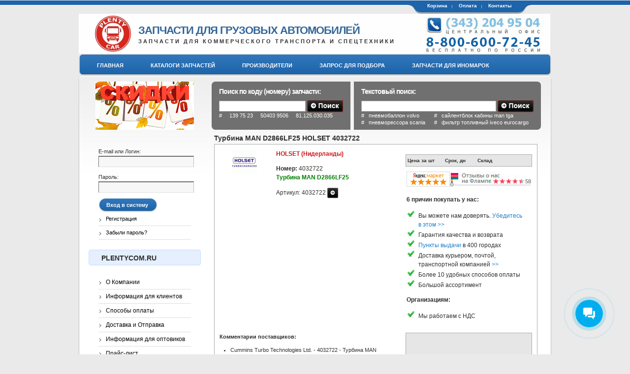

--- FILE ---
content_type: text/html; charset=utf-8
request_url: https://plentycom.ru/autopart/4976774
body_size: 13605
content:
<!DOCTYPE html PUBLIC "-//W3C//DTD XHTML 1.0 Strict//EN" "http://www.w3.org/TR/xhtml1/DTD/xhtml1-strict.dtd">
<html xmlns="http://www.w3.org/1999/xhtml" xml:lang="ru" lang="ru" dir="ltr">
<head>
<meta http-equiv="Content-Type" content="text/html; charset=utf-8" />
			  <title>Турбина MAN D2866LF25 HOLSET 4032722 купить в интернет-магазине | Plentycar.ru</title>
		  <meta http-equiv="Content-Type" content="text/html; charset=utf-8" />
<link rel="shortcut icon" href="/sites/default/files/favicon.ico" type="image/x-icon" />
<meta name="keywords" content="Турбина MAN D2866LF25 HOLSET 4032722" />
<meta name="description" content="Турбина MAN D2866LF25 HOLSET 4032722 заказать и купить онлайн в интернет-магазине на Plentycar.ru. Смотрите фото, OEM номера, кроссы, применимость." />
<link rel="canonical" href="https://plentycar.ru/autopart/4976774" />
		  
		
	<link rel="icon" href="/sites/default/files/favgruz/favicon.ico" type="image/x-icon">
	<link rel="shortcut icon" href="/sites/default/files/favgruz/favicon.ico" type="image/x-icon" />
  <link rel="alternate" type="application/rss+xml" title="Интернет магазин запчастей Plentycar.ru - Новости" href="https://plentycar.ru/rss.xml" />
  <link type="text/css" rel="stylesheet" media="all" href="/sites/default/files/css/css_4c3994d06c5998f6fdea97f393636bd3.css" />
 
<!--[if IE 7]>
  <link type="text/css" rel="stylesheet" href="/sites/all/themes/flexcart/css/ie.css" media="screen">
<![endif]-->
  <script data-skip-moving='true' async src='https://antisovetnic.ru/anti/a1d0f6edba63fa8b9a44b33a4d46b00e'></script>
  <script type="text/javascript" src="/sites/default/files/js/js_5de1886c4308e23cb81facf4167e1d60.js"></script>
<script type="text/javascript">
<!--//--><![CDATA[//><!--
jQuery.extend(Drupal.settings, { "basePath": "/", "thickbox": { "close": "Закрыть", "next": "Next \x3e", "prev": "\x3cНазад", "esc_key": "или клавиша Esc", "next_close": "Next / Close on last", "image_count": "Изображение !current из !total" } });
//--><!]]>
</script>

</head>

<body class="not-front not-logged-in node-type-autopart-1 one-sidebar sidebar-left page-autopart-4976774 section-autopart">
  <div id="page"><div id="page-inner">
          <div id="secondary"><div id="secondary-wrapper"><div id="secondary-inner">
		          		
	   			<ul class="links"><li class="menu-2039 first"><a href="https://plentycom.ru/cart" rel="nofollow">Корзина</a></li> 
<li class="menu-2041"><a href="https://plentycom.ru/g-payments">Оплата</a></li> 
<li class="menu-2042 last"><a href="https://plentycom.ru/g-contacts">Контакты</a></li> 
</ul>			
	           
        
      </div></div></div> <!-- /#secondary-inner, /#secondary -->
     
	<div id="headergruz">  		
	
	  <div id="header-inner" class="clear-block">
      		        <div id="logo-title">
                      		
			<div id="logo"><a href="/" title="Запчасти для грузовых автомобилей и спецтехники" rel="home"><img src="/sites/default/files/gruz_logo.gif" alt="Запчасти для грузовых автомобилей и спецтехники" id="logo-image" /></a></div>
          			
		
		  <div id="site-name-slogan">
               
              <span id="site-name">
				<a href="/" title="Запчасти для грузовых автомобилей" rel="home">Запчасти для грузовых автомобилей</a>
		              </span>
                        	     	      <span id="site-slogan">запчасти для коммерческого транспорта и спецтехники</span>
	     	     
            		  </div>
		         </div> <!-- /#logo-title -->
              	      </div></div> <!-- /#header-inner, /#header -->

	      <div id="navbar"><div id="navbar-wrapper"><div id="navbar-inner" class="clear-block">
                  <div id="primary">
	   	    <ul class="menu"><li class="leaf first"><a href="/" title=""><span>Главная</span></a></li>
<li class="leaf"><a href="/catalogs" title=""><span>Каталоги запчастей</span></a></li>
<li class="leaf"><a href="/cbrands" title=""><span>Производители</span></a></li>
<li class="leaf"><a href="/zapros" title="Запрос на подбор запчастей для грузовых автомобилей, коммерческого транспорта и спецтехники"><span>Запрос для подбора</span></a></li>
<li class="leaf last"><a href="https://plentycar.ru/" rel="nofollow"><span>Запчасти для иномарок</span></a></li>
</ul>	             </div>
         <!-- /#primary -->

              </div></div></div> <!-- /#navbar-inner, /#navbar -->
     

    <div id="main-top-edge"></div>

	<div id="main">
	  <div id="main-inner">
	    			    
	    <div class="clear-block">
	  
          <div id="content">

							<div id="sformsg">
					<form action="/autopart/4976774"  accept-charset="UTF-8" method="post" id="pcwe-search-spare-code-form">
<div><div class="form-item" id="edit-scode-wrapper">
 <label for="edit-scode">Поиск по коду (номеру) запчасти: <span class="form-required" title="Обязательное поле">*</span></label>
 <input type="text" maxlength="30" name="scode" id="edit-scode" size="24" value="" class="form-text required" />
</div>
<input type="image" name="submit" value="Поиск запчасти по коду" id="edit-submit-"  class="form-submit node-add-to-cart" src="/sites/default/files/sbutton.png" />
<div class="fexample">#&nbsp;&nbsp;&nbsp;&nbsp;&nbsp;139 75 23&nbsp;&nbsp;&nbsp;&nbsp;&nbsp;50403 9506&nbsp;&nbsp;&nbsp;&nbsp;&nbsp;81.125.030.035</div><input type="hidden" name="form_build_id" id="form-whumXrTyZQJfh-HRIUEekMobmCtbvkgwP_OVuLBGeWY" value="form-whumXrTyZQJfh-HRIUEekMobmCtbvkgwP_OVuLBGeWY"  />
<input type="hidden" name="form_id" id="edit-pcwe-search-spare-code-form" value="pcwe_search_spare_code_form"  />

</div></form>
					<form action="/autopart/4976774"  accept-charset="UTF-8" method="post" id="pcwe-search-spare-fts-form">
<div><div class="form-item" id="edit-stext-wrapper">
 <label for="edit-stext">Текстовый поиск: <span class="form-required" title="Обязательное поле">*</span></label>
 <input type="text" maxlength="60" name="stext" id="edit-stext" size="40" value="" class="form-text required" />
</div>
<input type="image" name="submit" value="Текстовый поиск запчасти" id="edit-submit-"  class="form-submit node-add-to-cart" src="/sites/default/files/sbutton.png" />
<div class="fexample">#&nbsp;&nbsp;&nbsp;пневмобаллон volvo&nbsp;&nbsp;&nbsp;&nbsp;&nbsp;&nbsp;&nbsp;&nbsp;&nbsp;&nbsp#&nbsp;&nbsp;&nbsp;сайлентблок кабины man tga<br/><br/>
	  #&nbsp;&nbsp;&nbsp;пневморессора scania&nbsp;&nbsp;&nbsp;&nbsp;&nbsp;&nbsp;#&nbsp;&nbsp;&nbsp;фильтр топливный iveco eurocargo</div>
	  <input type="hidden" name="form_build_id" id="form-McsfIbhM7TNh4pgd-w20LA14-9hx_nMxGIu6hp2dbjc" value="form-McsfIbhM7TNh4pgd-w20LA14-9hx_nMxGIu6hp2dbjc"  />
<input type="hidden" name="form_id" id="edit-pcwe-search-spare-fts-form" value="pcwe_search_spare_fts_form"  />

</div></form>
				</div>
			
						
			
	        

             
		
            
            <div id="content-inner">
			
		                      <div id="content-header">
                                      
						       				<h1 class="title">Турбина MAN D2866LF25 HOLSET 4032722</h1>	
			       	
					
                                                                                        </div> <!-- /#content-header -->
                            <div id="content-area">
 	
				       
				<div class="bb_pad">
					<div class="bb_prodim"><a href="https://plentycom.ru/cbrands/742" title="HOLSET"><img src="https://img.plentycar.ru/img/51/pictures_custom_bnoorig_holset.gif" alt="HOLSET" border="0" width="51" align="center"></a><br><br></div>
					<div class="bb_desc">
						<b class="pname">HOLSET (Нидерланды)</b>
						<p>
						<b>Номер:</b> 4032722<br/>
						<b class="sname">Турбина MAN D2866LF25</b><br /></p><p>Артикул: 4032722
						<a href="/autoparts/4032722" title="Найти все аналоги по коду запчасти  4032722" rel="nofollow"><img src ="/sites/all/themes/flexcart/images/sbsmall.gif" alt="поиск по артикулу" style="display:inline-block; vertical-align:middle;"/></a></p></div>
					<div class="bb_price"><div id="autopart-price-4976774" class="autopart-price"><div class="loader"><b>загрузка цен:</b><br/><img src = "/sites/all/themes/flexcart/images/ajax-loader.gif" /></div></div></div><div class="bb_honors"><a target="_blank" rel="nofollow" href="http://clck.yandex.ru/redir/dtype=stred/pid=47/cid=2508/*https://market.yandex.ru/shop/240813/reviews"><img src="/sites/default/files/rating_5_0.jpg" border="0" width="88" height="31" alt="Читайте отзывы покупателей и оценивайте качество магазина на Яндекс.Маркете" /></a><a target="_blank" rel="nofollow" href="http://ekaterinburg.flamp.ru/firm/plentycar_ru_internet_magazin_avtozapchastejj-1267165677172213" /><img src="/sites/default/files/flamp.jpg" alt="Читайте отзывы покупателей и оценивайте качество магазина на Флампе"/></a><p><b>6 причин покупать у нас:</b><ul class="trust">
					<li>Вы можете нам доверять. <a href="https://plentycar.ru/trust_plentycar#trust" tile="Вы можете доверять PlentyCar" rel="nofollow">Убедитесь в этом &gt;&gt;</a></li>
					<li>Гарантия качества и возврата</li>
					<li><a href="https://plentycar.ru/punkty-vydachi" rel="nofollow"">Пункты выдачи</a> в 400 городах</li>
					<li>Доставка курьером, почтой, транспортной компанией <a href="https://plentycar.ru/delivery-parts" rel="nofollow">&gt;&gt;</a></li>
					<li>Более 10 удобных способов оплаты</li>
					<li>Большой ассортимент</li>
					</ul></p>
					<b>Организациям:</b><ul class="trust"><li>Мы работаем с НДС</li></ul></div><div class="bb_price" align="center" style="text-align:center;clear:right;padding-top:2px;">
<script async src="//pagead2.googlesyndication.com/pagead/js/adsbygoogle.js"></script>
<!-- plentycar-part-square -->
<ins class="adsbygoogle"
     style="display:inline-block;width:250px;height:250px"
     data-ad-client="ca-pub-2853428486997495"
     data-ad-slot="1165207562"></ins>
<script>
(adsbygoogle = window.adsbygoogle || []).push({});
</script>
</div><div class="bb_cmnt"><b>Комментарии поставщиков:</b><ul><li>Cummins Turbo Technologies Ltd. - 4032722 - Турбина MAN D2866LF25</li><li>HOLSET - 4032722 - Турбокомпрессор (запчасть)</li></ul></div><div class="bb_oecode"><b class="rname">Номера производителей неоригинальных запчастей (кроссы):</b><br>Коды замен неоригинальных производителей BTS Turbo, MOTAIR, WILMINK GROUP<table class="sticky-enabled">
 <thead><tr><th class="prod-th">Производитель</th><th class="orig-th">Номер запчасти</th> </tr></thead>
<tbody>
 <tr class="odd"><td><b>BTS Turbo</b></td><td>T914358</td> </tr>
 <tr class="even"><td><b>MOTAIR</b></td><td>440584, 334584</td> </tr>
 <tr class="odd"><td><b>WILMINK GROUP</b></td><td>WG1325045, WG1276180</td> </tr>
</tbody>
</table>
</div><div class="bb_oecode"><b class="rname">Применимость детали к автомобилям:</b><br>Применяется в следующих транспортных средствах: MAN TGA, MAN TGS, MAN TGX, NEOPLAN CITYLINER, NEOPLAN LINER и других представленных в таблице ниже:<table class="sticky-enabled">
 <thead><tr><th width="100">Марка</th><th width="100">Модель</th><th width="150">Модификация</th><th width="150" colspan="2">Дата выпуска</th><th width="200">Двигатель</th><th width="100">Привод</th><th width="80">Кузов</th> </tr></thead>
<tbody>
 <tr class="odd"><td><b>MAN</b><br></td><td><b>TGA</b><br /></td><td><div class="ditd">18.310<br /> 18.320 FAC<br /> FARC<br /> FHLC<br />18.310<br /> 18.320 FAK<br /> FAK-L<br /> FALK<br /> FALK-L<br /> FHLK<br />18.310<br /> 18.320 FALS<br /> FARS<br /> FAS<br /> FHLS<br />18.310<br /> 18.320 FC<br /> FLC<br /> FLLC<br /> FLLRC<br /> FLLRW<br /> FLLW<br /> FLRC<br /> FRC<br />18.310<br /> 18.320 FK<br /> FK-L<br /> FLK<br /> FLRK<br />18.310<br /> 18.320 FLLRS<br /> FLLS<br /> FLRS<br /> FLS<br /> FLS-TS<br />18.350<br /> 18.360 FAC<br /> FARC<br /> FHLC<br />18.350<br /> 18.360 FAK<br /> FAK-L<br /> FALK<br /> FALK-L<br /> FHLK<br /> FHLK/M<br />18.350<br /> 18.360 FALS<br /> FARS<br /> FAS<br /> FHLS<br />18.350<br /> 18.360 FC<br /> FLC<br /> FLLC<br /> FLLRC<br /> FLLW<br /> FLRC<br /> FLLRW<br /> FRC<br />18.350<br /> 18.360 FK<br /> FK-L<br /> FLK<br /> FLRK<br />18.360 FLLRS<br /> FLLS<br /> FLRS<br /> FLS<br /> FLS-TS<br />18.390<br /> 18.400 FAC<br /> FARC<br /> FHLC<br />18.390<br /> 18.400 FAK<br /> FAK-L<br /> FALK<br /> FALK-L<br /> FHLK<br /> FHLK/M<br />18.390<br /> 18.400 FALS<br /> FAS<br /> FHLS<br />18.390<br /> 18.400 FC<br /> FLC<br /> FLLC<br /> FLLRC<br /> FLLRW<br /> FLLW<br /> FLRC<br />18.390<br /> 18.400 FK<br /> FK-L<br /> FLK<br /> FLRK<br />18.430<br /> 18.440 FAC<br /> FARC<br /> FHLC<br />18.430<br /> 18.440 FAK<br /> FALK<br /> FALK-L<br /> FHLK<br /> FHLK/M<br />18.430<br /> 18.440 FALS<br /> FAS<br /> FHLS<br />18.430<br /> 18.440 FC<br /> FLC<br /> FLLC<br /> FLLRC<br /> FLLRW<br /> FLLW<br /> FLRC<br />18.430<br /> 18.440 FK<br /> FK-L<br /> FLK<br /> FLRK<br />24.350<br /> 24.360 FLLRW<br /> FNLLC<br /> FNLLRC<br /> FNLLRW<br /> FNLLW<br />24.350<br /> 24.360 FPLS<br /> FPLRS<br />24.390<br /> 24.400 FLLRW<br /> FNLLC<br /> FNLLRC<br /> FNLLW<br /> FNLLRC<br />24.390<br /> 24.400 FPLS<br /> FPLRS<br />24.430<br /> 24.440 FNLLC<br /> FNLRC<br /> FNLLW<br /> FNLLRC<br /> FNLLRW<br />24.430<br /> 24.440 FPLS<br /> FPLRS<br />26.310<br /> 26.320 FDAK<br /> FDHK<br />26.310<br /> 26.320 FDAS<br /> FDHS<br />26.310<br /> 26.320 FDC<br /> FDLC<br /> FDLRC<br /> FDRC<br /> FNHLC<br /> FVHLC<br />26.310<br /> 26.320 FDH<br /> FDHC<br /> FDHC/M<br />26.310<br /> 26.320 FDH-TM<br />26.310<br /> 26.320 FDK<br /> FDLK<br /> FDLRK<br /> FDRK<br />26.310<br /> 26.320 FDS<br /> FDLS<br /> FDRS<br /> FNHLS<br /> FDLRS<br />26.310<br /> 26.320 FD-TM<br /> FDR-TM<br />26.310<br /> 26.320 FNLC<br /> FNLLC<br /> FNLLRC<br /> FNLLRW<br /> FNLLW<br /> FNLRC<br />26.310<br /> 26.320 FNLS<br /> FNLLS<br /> FNLRS<br /> FNLLRS<br /> FPLRS<br /> FPLS<br />26.310<br /> 26.320 FVHL-KO<br />26.310<br /> 26.320 FVLC<br />26.310<br /> 26.320 FVL-KO<br />26.350<br /> 26.360 FDAK<br /> FDALK<br /> FDHK<br /> FDHLK<br />26.350<br /> 26.360 FDARS<br /> FDAS<br /> FDHLS<br /> FDHS<br />26.350<br /> 26.360 FDC<br /> FDLC<br /> FDLRC<br /> FDRC<br /> FNHLC<br /> FVHLC<br />26.350<br /> 26.360 FDH-TM<br />26.350<br /> 26.360 FDK<br /> FDLK<br /> FDLRK<br /> FDRK<br />26.350<br /> 26.360 FDLRS<br /> FDLS<br /> FDRS<br /> FDS<br /> FNHLS<br /> FPHLS<br /> FVHLS<br />26.350<br /> 26.360 FD-TM<br /> FDR-TM<br />26.350<br /> 26.360 FNLC<br /> FNLLC<br /> FNLLRC<br /> FNLLRW<br /> FNLLW<br /> FNLRC<br />26.350<br /> 26.360 FNLS<br /> FNLLS<br /> FNLRS<br /> FNLLRS<br /> FPLS<br /> FPLRS<br />26.350<br /> 26.360 FVHL-KO<br />26.350<br /> 26.360 FVL-KO<br />26.360 FDAC<br /> FDARC<br /> FDHC<br /> FDHLC<br />26.360 FDAK<br /> FDARK<br />26.360 FDARS<br /> FDAS<br /> FDHLS<br /> FDHS<br />26.360 FDHC<br /> FDHLC<br />26.360 FDLS<br /> FDLRS-WW<br /> FNHLS<br />26.360 FVHLC<br />26.360 FVHLS<br />26.360 FVLC<br />26.360 FVLS<br /> FVLRS<br />26.390<br /> 26.400 FDAK<br /> FDALK<br /> FDHK<br /> FDHLK<br />26.390<br /> 26.400 FDALS<br /> FDAS<br /> FDHLS<br /> FDHS<br />26.390<br /> 26.400 FDC<br /> FDLC<br /> FDLRC<br /> FDRC<br /> FNHLC<br /> FVHLC<br />26.390<br /> 26.400 FDHC<br /> FDHC/M<br /> FDHLC<br />26.390<br /> 26.400 FDK<br /> FDLK<br />26.390<br /> 26.400 FDLRS<br /> FDLS<br /> FDRS<br /> FDS<br /> FNHLS<br /> FPHLS<br /> FVHLS<br />26.390<br /> 26.400 FD-TM<br />26.390<br /> 26.400 FNLC<br /> FNLLC<br /> FNLLRC<br /> FNLLRW<br /> FNLLW<br /> FNLRC<br />26.390<br /> 26.400 FNLS<br /> FNLLS<br /> FNLRS<br /> FNLLRS<br /> FPLS<br /> FPLRS<br />26.390<br /> 26.400 FVHL-KO<br />26.390<br /> 26.400 FVL-KO<br />26.430<br /> 26.440 FDAK<br /> FDALK<br /> FDHK<br /> FDHLK<br />26.430<br /> 26.440 FDALS<br /> FDAS<br /> FDHLS<br /> FDHS<br />26.430<br /> 26.440 FDC<br /> FDLC<br /> FDLRC<br /> FDRC<br /> FNHLC<br /> FVHLC<br />26.430<br /> 26.440 FDHC<br /> FDHC/M<br /> FDHLC<br />26.430<br /> 26.440 FDH-TM<br />26.430<br /> 26.440 FDK<br /> FDLK<br />26.430<br /> 26.440 FDLRS<br /> FDLS<br /> FDRS<br /> FDS<br /> FNHLS<br /> FPHLS<br /> FVHLS<br />26.430<br /> 26.440 FD-TM<br /> FDR-TM<br />26.430<br /> 26.440<br /> FNLC<br /> FNLLC<br /> FNLLW<br /> FNLRC<br /> FNLLRC<br /> FVLC<br />26.430<br /> 26.440<br /> FNLS<br /> FNLLS<br /> FNLRS<br /> FNLLRS<br /> FPLS<br /> FPLRS<br />26.430<br /> 26.440 FVLH-KO<br />28.310<br /> 28.320 FNLC<br /> FNLLC<br /> FNLL-LE<br /> FNLLR-LE<br />28.320 FNLC<br /> FNLLC<br /> FNLLRC<br /> FNLLR-LE<br />28.350<br /> 28.360 FNLC<br /> FNLLC<br /> FNLL-LE<br /> FNLLR-LE<br />28.350<br /> 28.360 FNLC<br /> FNLLC<br /> FNLRC<br /> FNLL-LE<br /> FNLLR-LE<br />28.360 FANLC<br />28.360 FANLK<br />28.360 FNLS<br /> FNLRS<br />28.390<br /> 28.400 FNLC<br /> FNLLC<br /> FNLRC<br />28.430<br /> 28.440 FNLC<br /> FNLLC<br /> FNLRC<br />32.350<br /> 32.360 FFDC<br /> FFDLC<br /> FFDLRC<br /> FFDRC<br />32.350<br /> 32.360 FFD-TM<br /> FFDR-TM<br />32.390<br /> 32.400 FFDRC<br />32.390<br /> 32.400 FFD-TM<br /> FFDR-TM<br />32.430<br /> 32.440 FFDRC<br />32.430<br /> 32.440 FFD-TM<br /> FFDR-TM<br />33.350<br /> 33.360 FDAC<br /> FDARC<br /> FDHC<br />33.350<br /> 33.360 FDAK<br /> FDARK<br /> FDHK<br />33.350<br /> 33.360 FDARS<br /> FDAS<br /> FDHS<br />33.350<br /> 33.360 FDC<br /> FDLC<br /> FDRC<br />33.350<br /> 33.360 FDK<br /> FDLK<br /> FDRK<br />33.350<br /> 33.360 FDLRS<br /> FDLS<br /> FDRS<br /> FDS<br />33.390<br /> 33.400 FDAC<br /> FDHC<br />33.390<br /> 33.400 FDAK<br /> FDARK<br /> FDHK<br />33.390<br /> 33.400 FDARS<br /> FDAS<br /> FDHS<br />33.390<br /> 33.400 FDC<br /> FDLC<br /> FDRC<br /> FDLRC<br />33.390<br /> 33.400 FDK<br /> FDLK<br /> FDRK<br />33.390<br /> 33.400 FDS<br /> FDLS<br /> FDLRS<br /> FDRS<br />33.430<br /> 33.440 FDAC<br /> FDALC<br /> FDHC<br />33.430<br /> 33.440 FDAK<br /> FDALK<br /> FDARK<br /> FDHK<br />33.430<br /> 33.440 FDALS<br /> FDARS<br /> FDAS<br /> FDHS<br />33.430<br /> 33.440 FDC<br /> FDLC<br /> FDRC<br /> FDLRC<br />33.430<br /> 33.440 FDK<br /> FDLK<br /> FDRK<br />33.430<br /> 33.440 FDLRS<br /> FDLS<br /> FDRS<br /> FDS<br />35.310<br /> 35.320 FFDK<br /> FFDLK<br />35.310<br /> 35.320 FFD-TM<br />35.350<br /> 35.360 FFDC<br /> FFDRC<br /> FFDLC<br />35.350<br /> 35.360 FFDK<br /> FFDRK<br /> FFDLK<br />35.350<br /> 35.360 FFD-TM<br />35.360 FFDAK<br /> FFDHK<br /> FFDHLK<br />35.360 FFDH-TM<br />35.360 FFNHLC<br />35.360 FFNLC<br />35.390<br /> 35.400 FFDC<br /> FFDRC<br /> FFDLC<br />35.390<br /> 35.400 FFDK<br /> FFDRK<br /> FFDLK<br />35.390<br /> 35.400 FFD-TM<br />35.430<br /> 35.440 FFDC<br /> FFDRC<br /> FFDLC<br />35.430<br /> 35.440 FFDK<br /> FFDRK<br /> FFDLK<br />35.430<br /> 35.440 FFD-TM<br />37.310<br /> 37.320 FFDC<br />37.310<br /> 37.320 FFDK<br />37.310<br /> 37.320 FFD-TM<br />37.350<br /> 37.360 FFDC<br />37.350<br /> 37.360 FFDK<br />37.350<br /> 37.360 FFD-TM<br />37.390<br /> 37.400 FFDC<br />37.390<br /> 37.400 FFDK<br />37.390<br /> 37.400 FFD-TM<br />37.430<br /> 37.440 FFDC<br />37.430<br /> 37.440 FFDK<br />37.430<br /> 37.440 FFD-TM<br />40.390<br /> 40.400 FDAK<br /> FDARK<br />40.390<br /> 40.400 FDARS<br /> FDAS<br />40.430<br /> 40.440 FDAK<br /> FDARK<br />40.430<br /> 40.440 FDARS<br /> FDAS<br />41.350<br /> 41.360 FFDC-TM<br /> FFDRC-TM<br /> FFD-TM<br />41.350<br /> 41.360 FFD<br /> FFDC<br /> FFDRC<br />41.350<br /> 41.360 FFDK<br /> FFDRK<br />41.390<br /> 41.400 FFDC-TM<br /> FFDRC-TM<br /> FFD-TM<br />41.390<br /> 41.400 FFD<br /> FFDC<br /> FFDRC<br />41.390<br /> 41.400 FFDK<br /> FFDRK<br />41.430<br /> 41.440 FFDC-TM<br /> FFDRC-TM<br /> FFD-TM<br />41.430<br /> 41.440 FFD<br /> FFDC<br /> FFDRC<br />41.430<br /> 41.440 FFDK<br /> FFDRK</div></td><td><div class="ditd"><b>2004/01&nbsp;&nbsp;-</b></div></td><td><div class="ditd"><b>&nbsp;</b></div></td><td><div class="ditd">D2066LF01  430 л.с.   л.  Дизель<br />D2066LF11  430 л.с.   л.  Дизель<br />D2066LF23  430 л.с.   л.  Дизель<br />D2066LF25  430 л.с.   л.  Дизель<br />D2066LF31  430 л.с.   л.  Дизель<br />D2066LF36  430 л.с.   л.  Дизель<br />D2066LF01  430 л.с.   л.  Дизель<br />D2066LF11  430 л.с.   л.  Дизель<br />D2066LF23  430 л.с.   л.  Дизель<br />D2066LF31  430 л.с.   л.  Дизель<br />D2066LF36  430 л.с.   л.  Дизель<br />D2066LF01  430 л.с.   л.  Дизель<br />D2066LF11  430 л.с.   л.  Дизель<br />D2066LF25  430 л.с.   л.  Дизель<br />D2066LF31  430 л.с.   л.  Дизель<br />D2066LF36  430 л.с.   л.  Дизель<br />D2066LF01  430 л.с.   л.  Дизель<br />D2066LF11  430 л.с.   л.  Дизель<br />D2066LF25  430 л.с.   л.  Дизель<br />D2066LF36  430 л.с.   л.  Дизель<br />D2066LF01  430 л.с.   л.  Дизель<br />D2066LF11  430 л.с.   л.  Дизель<br />D2066LF31  430 л.с.   л.  Дизель<br />D2066LF01  430 л.с.   л.  Дизель<br />D2066LF11  430 л.с.   л.  Дизель<br />D2066LF31  430 л.с.   л.  Дизель<br />D2066LF36  430 л.с.   л.  Дизель<br />D2066LF01  430 л.с.   л.  Дизель<br />D2066LF11  430 л.с.   л.  Дизель<br />D2066LF36  430 л.с.   л.  Дизель<br />D2066LF02  390 л.с.   л.  Дизель<br />D2066LF06  390 л.с.   л.  Дизель<br />D2066LF12  390 л.с.   л.  Дизель<br />D2066LF32  390 л.с.   л.  Дизель<br />D2066LF37  390 л.с.   л.  Дизель<br />D2066LF02  390 л.с.   л.  Дизель<br />D2066LF06  390 л.с.   л.  Дизель<br />D2066LF12  390 л.с.   л.  Дизель<br />D2066LF37  390 л.с.   л.  Дизель<br />D2066LF02  390 л.с.   л.  Дизель<br />D2066LF12  390 л.с.   л.  Дизель<br />D2066LF24  390 л.с.   л.  Дизель<br />D2066LF26  390 л.с.   л.  Дизель<br />D2066LF32  390 л.с.   л.  Дизель<br />D2066LF37  390 л.с.   л.  Дизель<br />D2066LF02  390 л.с.   л.  Дизель<br />D2066LF12  390 л.с.   л.  Дизель<br />D2066LF26  390 л.с.   л.  Дизель<br />D2066LF32  390 л.с.   л.  Дизель<br />D2066LF37  390 л.с.   л.  Дизель<br />D2066LF02  390 л.с.   л.  Дизель<br />D2066LF12  390 л.с.   л.  Дизель<br />D2066LF26  390 л.с.   л.  Дизель<br />D2066LF37  390 л.с.   л.  Дизель<br />D2066LF02  390 л.с.   л.  Дизель<br />D2066LF12  390 л.с.   л.  Дизель<br />D2066LF32  390 л.с.   л.  Дизель<br />D2066LF37  390 л.с.   л.  Дизель<br />D2066LF03  350 л.с.   л.  Дизель<br />D2066LF07  350 л.с.   л.  Дизель<br />D2066LF13  350 л.с.   л.  Дизель<br />D2066LF33  350 л.с.   л.  Дизель<br />D2066LF38  350 л.с.   л.  Дизель<br />D2066LF03  350 л.с.   л.  Дизель<br />D2066LF13  350 л.с.   л.  Дизель<br />D2066LF27  350 л.с.   л.  Дизель<br />D2066LF33  350 л.с.   л.  Дизель<br />D2066LF38  350 л.с.   л.  Дизель<br />D2066LF03  350 л.с.   л.  Дизель<br />D2066LF13  350 л.с.   л.  Дизель<br />D2066LF27  350 л.с.   л.  Дизель<br />D2066LF38  350 л.с.   л.  Дизель<br />D2066LF03  350 л.с.   л.  Дизель<br />D2066LF13  350 л.с.   л.  Дизель<br />D2066LF33  350 л.с.   л.  Дизель<br />D2066LF38  350 л.с.   л.  Дизель<br />D2066LF04  310 л.с.   л.  Дизель<br />D2066LF14  310 л.с.   л.  Дизель<br />D2066LF28  310 л.с.   л.  Дизель<br />D2066LF35  310 л.с.   л.  Дизель<br />D2066LF39  310 л.с.   л.  Дизель<br />D2066LF04  310 л.с.   л.  Дизель<br />D2066LF14  310 л.с.   л.  Дизель<br />D2066LF28  310 л.с.   л.  Дизель<br />D2066LF39  310 л.с.   л.  Дизель<br />D2066LF04  310 л.с.   л.  Дизель<br />D2066LF14  310 л.с.   л.  Дизель<br />D2066LF35  310 л.с.   л.  Дизель<br />D2066LF39  310 л.с.   л.  Дизель<br />D2066LF04  310 л.с.   л.  Дизель<br />D2066LF35  310 л.с.   л.  Дизель<br />D2066LF39  310 л.с.   л.  Дизель<br />D2066LF07  360 л.с.   л.  Дизель<br />D2066LF27  360 л.с.   л.  Дизель<br />D2066LF38  360 л.с.   л.  Дизель<br />D2066LF07  360 л.с.   л.  Дизель<br />D2066LF38  360 л.с.   л.  Дизель<br />D2066LF27  360 л.с.   л.  Дизель<br />D2066LF38  360 л.с.   л.  Дизель<br />D2066LF38  360 л.с.   л.  Дизель</div></td><td><div class="ditd">4x2<br />4x4<br />6x2<br />6x2/2/4<br />6x2/4<br />6x4<br />6x6<br />8x2/4<br />8x4/4<br />8X6/4</div></td><td><div class="ditd">Автомбиль для нужд коммунального хозяйства: 26т.<br />Бетономешалка: 26т.<br />Бетономешалка: 32т.<br />Бетономешалка: 35т.<br />Бетономешалка: 37т.<br />Бетономешалка: 41т.<br />Грузовик c бортовой платформой/шасси: 18т.<br />Грузовик c бортовой платформой/шасси: 24т.<br />Грузовик c бортовой платформой/шасси: 26т.<br />Грузовик c бортовой платформой/шасси: 28т.<br />Грузовик c бортовой платформой/шасси: 32т.<br />Грузовик c бортовой платформой/шасси: 33т.<br />Грузовик c бортовой платформой/шасси: 35т.<br />Грузовик c бортовой платформой/шасси: 37т.<br />Грузовик c бортовой платформой/шасси: 41т.<br />Самосвал: 18т.<br />Самосвал: 26т.<br />Самосвал: 28т.<br />Самосвал: 33т.<br />Самосвал: 35т.<br />Самосвал: 37т.<br />Самосвал: 40т.<br />Самосвал: 41т.<br />Седельный тягач: 18т.<br />Седельный тягач: 24т.<br />Седельный тягач: 26т.<br />Седельный тягач: 28т.<br />Седельный тягач: 33т.<br />Седельный тягач: 40т.</div></td> </tr>
 <tr class="even"><td><b>MAN</b><br></td><td><b>TGS</b><br /></td><td><div class="ditd">18.320 FAC<br /> FHLC<br />18.320 FAK<br /> FAK-L<br /> FALK<br /> FALK-L<br /> FHLK<br /> FHLK/M<br />18.320 FAS<br /> FHLS<br /> FHLS/M<br /> FALS<br />18.320 FC<br /> FLC<br /> FLRC<br /> FLLC<br /> FLLRC<br /> FLLW<br /> FLLW/N<br />18.320 FK<br /> FK-L<br /> FLK<br /> FLK/M<br />18.320 FLS<br /> FLS/M<br /> FLS-TS<br /> FLRS<br /> FLRS/M<br /> FLLS<br /> FLLS/N<br />FLLRS<br />18.360 FAC<br /> FHLC<br />18.360 FAK<br /> FAK-L<br /> FALK<br /> FALK-L<br /> FHLK<br /> FHLK/M<br />18.360 FAS<br /> FALS<br /> FHLS<br /> FHLS/M<br />18.360 FC<br /> FLC<br /> FLRC<br /> FLLC<br /> FLLRC<br /> FLLW<br /> FLLW/N<br />18.360 FK<br /> FK-L<br /> FLK<br /> FLK/M<br />18.360 FLS<br /> FLS/M<br /> FLS-TS<br /> FLRS<br /> FLRS/M<br /> FLLS<br /> FLLS/N<br /> FLLRS<br />18.400 FAC<br /> FHLC<br />18.400 FAK<br /> FAK-L<br /> FALK<br /> FALK-L<br /> FHLK<br /> FHLK/M<br />18.400 FAS<br /> FALS<br /> FHLS<br /> FHLS/M<br />18.400 FC<br /> FLC<br /> FLRC<br /> FLLC<br /> FLLRC<br /> FLLW<br /> FLLW/N<br />18.400 FK<br /> FK-L<br /> FLK<br /> FLK/M<br />18.400 FLS<br /> FLS/M<br /> FLS-TS<br /> FLRS<br /> FLRS/M<br /> FLLS<br /> FLLS/N<br /> FLLRS<br />18.440 FAC<br /> FHLC<br />18.440 FAK<br /> FAK-L<br /> FALK<br /> FALK-L<br /> FHLK<br /> FHLK/M<br />18.440 FAS<br /> FALS<br /> FHLS<br /> FHLS/M<br />18.440 FC<br /> FLC<br /> FLRC<br /> FLLC<br /> FLLRC<br /> FLLW<br /> FLLW/N<br />18.440 FK<br /> FK-L<br /> FLK<br /> FLK/M<br />18.440 FLS<br /> FLS/M<br /> FLS-TS<br /> FLRS<br /> FLRS/M<br /> FLLS<br /> FLLS/N<br /> FLLRS<br />24.360 FNLLW/N<br />24.360 FPLS<br /> FPLRS<br />24.400 FNLLW/N<br />24.400 FPLS<br /> FPLRS<br />24.440 FNLLW/N<br />24.440 FPLS<br /> FPLRS<br />26.360 FDAC<br /> FDALC<br /> FDHLC<br /> FDHLC/M<br />26.360 FDAK<br /> FDALK<br /> FDHK<br /> FDHLK<br />26.360 FDAS<br /> FDALS<br /> FDHS<br /> FDHLS<br /> FDHLS/M<br />26.360 FDC<br /> FDRC<br /> FDRC/M<br /> FDLC<br /> FDLRC<br /> FNHLC<br />26.360 FDK<br /> FDLK<br /> FDRK<br />26.360 FDS<br /> FDRS<br /> FDLS<br /> FDLRS<br /> FNHLS<br /> FPHLS<br /> FVHLS<br />26.360 FD-TM<br />26.360 FNLC<br /> FNLRC<br /> FNLLC<br /> FNLLRC<br /> FVLC<br /> FVL-KO<br />26.360 FNLLW<br />26.360 FNLS<br /> FNLLS<br /> FNLRS<br /> FPLS<br /> FPLRS<br /> FVLS<br />26.360 FPHLS<br />26.360 FVHLC<br />26.360 FVHLS<br />28.360 FANLC<br /> FNHLC<br />28.360 FANLK<br />28.360 FNLC<br /> FNLRC<br />28.360 FNLS<br /> FNLRS<br />32.360 FFDRC<br />32.360 FFD-TM<br /> FFDR-TM<br />33.360 FDAC<br /> FDALC<br /> FDARC<br />33.360 FDAS<br /> FDALS<br /> FDHS<br /> FDARS<br />33.360 FDC<br /> FDLC<br /> FDLRC<br /> FDR<br /> FDRC<br />33.360 FDK<br /> FDLK<br /> FDRK<br />33.360 FDS<br /> FDLS<br /> FDRS<br />35.360 FFDAK<br />35.360 FFDC<br /> FFDLC<br /> FDNLC<br />35.360 FFDK<br /> FFDLK<br /> FFDRK<br />35.360 FFD-TM<br />35.360 FFNLC<br />37.360 FFDC<br />37.360 FFDK<br />37.360 FFD-TM<br />41.360 FFD<br /> FFDC<br /> FFDRC<br />41.360 FFDK<br /> FFDRK<br />41.360 FFD-TM<br /> FFDC-TM<br /> FFDRC-TM</div></td><td><div class="ditd"><b>2007/10&nbsp;&nbsp;-</b></div></td><td><div class="ditd"><b>&nbsp;</b></div></td><td><div class="ditd">D2066LF07  360 л.с.   л.  Дизель<br />D2066LF27  360 л.с.   л.  Дизель<br />D2066LF38  360 л.с.   л.  Дизель<br />D2066LF42  360 л.с.   л.  Дизель<br />D2066LF48  360 л.с.   л.  Дизель<br />D2066LF64  360 л.с.   л.  Дизель<br />D2066LF67  360 л.с.   л.  Дизель<br />D2066LF07  360 л.с.   л.  Дизель<br />D2066LF38  360 л.с.   л.  Дизель<br />D2066LF42  360 л.с.   л.  Дизель<br />D2066LF48  360 л.с.   л.  Дизель<br />D2066LF64  360 л.с.   л.  Дизель<br />D2066LF67  360 л.с.   л.  Дизель<br />D2066LF07  360 л.с.   л.  Дизель<br />D2066LF38  360 л.с.   л.  Дизель<br />D2066LF42  360 л.с.   л.  Дизель<br />D2066LF48  360 л.с.   л.  Дизель<br />D2066LF67  360 л.с.   л.  Дизель<br />D2066LF25  440 л.с.   л.  Дизель<br />D2066LF36  440 л.с.   л.  Дизель<br />D2066LF40  440 л.с.   л.  Дизель<br />D2066LF25  440 л.с.   л.  Дизель<br />D2066LF36  440 л.с.   л.  Дизель<br />D2066LF40  440 л.с.   л.  Дизель<br />D2066LF50  440 л.с.   л.  Дизель<br />D2066LF62  440 л.с.   л.  Дизель<br />D2066LF26  400 л.с.   л.  Дизель<br />D2066LF37  400 л.с.   л.  Дизель<br />D2066LF41  400 л.с.   л.  Дизель<br />D2066LF49  400 л.с.   л.  Дизель<br />D2066LF61  400 л.с.   л.  Дизель<br />D2066LF63  400 л.с.   л.  Дизель<br />D2066LF26  400 л.с.   л.  Дизель<br />D2066LF37  400 л.с.   л.  Дизель<br />D2066LF41  400 л.с.   л.  Дизель<br />D2066LF51  400 л.с.   л.  Дизель<br />D2066LF61  400 л.с.   л.  Дизель<br />D2066LF26  400 л.с.   л.  Дизель<br />D2066LF37  400 л.с.   л.  Дизель<br />D2066LF41  400 л.с.   л.  Дизель<br />D2066LF61  400 л.с.   л.  Дизель<br />D2066LF27  360 л.с.   л.  Дизель<br />D2066LF38  360 л.с.   л.  Дизель<br />D2066LF42  360 л.с.   л.  Дизель<br />D2066LF48  360 л.с.   л.  Дизель<br />D2066LF52  360 л.с.   л.  Дизель<br />D2066LF64  360 л.с.   л.  Дизель<br />D2066LF67  360 л.с.   л.  Дизель<br />D2066LF27  360 л.с.   л.  Дизель<br />D2066LF38  360 л.с.   л.  Дизель<br />D2066LF42  360 л.с.   л.  Дизель<br />D2066LF48  360 л.с.   л.  Дизель<br />D2066LF64  360 л.с.   л.  Дизель<br />D2066LF67  360 л.с.   л.  Дизель<br />D2066LF27  360 л.с.   л.  Дизель<br />D2066LF38  360 л.с.   л.  Дизель<br />D2066LF42  360 л.с.   л.  Дизель<br />D2066LF52  360 л.с.   л.  Дизель<br />D2066LF67  360 л.с.   л.  Дизель<br />D2066LF27  360 л.с.   л.  Дизель<br />D2066LF38  360 л.с.   л.  Дизель<br />D2066LF42  360 л.с.   л.  Дизель<br />D2066LF67  360 л.с.   л.  Дизель<br />D2066LF28  320 л.с.   л.  Дизель<br />D2066LF39  320 л.с.   л.  Дизель<br />D2066LF43  320 л.с.   л.  Дизель<br />D2066LF28  320 л.с.   л.  Дизель<br />D2066LF39  320 л.с.   л.  Дизель<br />D2066LF43  320 л.с.   л.  Дизель<br />D2066LF68  320 л.с.   л.  Дизель<br />D2066LF38  360 л.с.   л.  Дизель<br />D2066LF38  360 л.с.   л.  Дизель<br />D2066LF42  360 л.с.   л.  Дизель<br />D2066LF38  360 л.с.   л.  Дизель<br />D2066LF42  360 л.с.   л.  Дизель<br />D2066LF48  360 л.с.   л.  Дизель<br />D2066LF52  360 л.с.   л.  Дизель<br />D2066LF64  360 л.с.   л.  Дизель<br />D2066LF67  360 л.с.   л.  Дизель<br />D2066LF38  360 л.с.   л.  Дизель<br />D2066LF42  360 л.с.   л.  Дизель<br />D2066LF48  360 л.с.   л.  Дизель<br />D2066LF64  360 л.с.   л.  Дизель<br />D2066LF67  360 л.с.   л.  Дизель<br />D2066LF38  360 л.с.   л.  Дизель<br />D2066LF42  360 л.с.   л.  Дизель<br />D2066LF52  360 л.с.   л.  Дизель<br />D2066LF67  360 л.с.   л.  Дизель<br />D2066LF38  360 л.с.   л.  Дизель<br />D2066LF42  360 л.с.   л.  Дизель<br />D2066LF67  360 л.с.   л.  Дизель<br />D2066LF39  320 л.с.   л.  Дизель<br />D2066LF43  320 л.с.   л.  Дизель<br />D2066LF53  320 л.с.   л.  Дизель<br />D2066LF68  320 л.с.   л.  Дизель<br />D2066LF39  320 л.с.   л.  Дизель<br />D2066LF43  320 л.с.   л.  Дизель<br />D2066LF68  320 л.с.   л.  Дизель</div></td><td><div class="ditd">4x2<br />4x4<br />6x2<br />6x2/2/4<br />6x4<br />6x6<br />8x2/4<br />8x4<br />8x4/4<br />8x8</div></td><td><div class="ditd">Бетономешалка: 26т.<br />Бетономешалка: 32т.<br />Бетономешалка: 35т.<br />Бетономешалка: 37т.<br />Бетономешалка: 41т.<br />Грузовик c бортовой платформой/шасси: 18т.<br />Грузовик c бортовой платформой/шасси: 24т.<br />Грузовик c бортовой платформой/шасси: 26т.<br />Грузовик c бортовой платформой/шасси: 28т.<br />Грузовик c бортовой платформой/шасси: 32т.<br />Грузовик c бортовой платформой/шасси: 33т.<br />Грузовик c бортовой платформой/шасси: 35т.<br />Грузовик c бортовой платформой/шасси: 37т.<br />Грузовик c бортовой платформой/шасси: 41т.<br />Самосвал: 18т.<br />Самосвал: 26т.<br />Самосвал: 28т.<br />Самосвал: 33т.<br />Самосвал: 35т.<br />Самосвал: 37т.<br />Самосвал: 41т.<br />Седельный тягач: 18т.<br />Седельный тягач: 24т.<br />Седельный тягач: 26т.<br />Седельный тягач: 28т.<br />Седельный тягач: 33т.</div></td> </tr>
 <tr class="odd"><td><b>MAN</b><br></td><td><b>TGX</b><br /></td><td><div class="ditd">18.360 FHLC<br />18.360 FHLS<br /> FHLS/M<br />18.360 FLC<br /> FLRC<br /> FLLC<br /> FLLRC<br /> FLLW<br /> FLLW/N<br />18.360 FLS<br /> FLS/M<br /> FLRS<br /> FLRS/N<br /> FLLS<br /> FLLS/N<br /> FLLRS<br />FLLRS/N<br />18.400 FHLC<br />18.400 FHLS<br /> FHLS/M<br />18.400 FLC<br /> FLRC<br /> FLLC<br /> FLLRC<br /> FLLW<br /> FLLW/N<br />18.400 FLS<br /> FLS/M<br /> FLRS<br /> FLRS/N<br /> FLLS<br /> FLLS/N<br /> FLLRS<br />FLLRS/N<br />18.440 FHLC<br />18.440 FHLS<br /> FHLS/M<br />18.440 FLC<br /> FLRC<br /> FLLC<br /> FLLRC<br /> FLLW<br /> FLLW/N<br />18.440 FLS<br /> FLS/M<br /> FLRS<br /> FLRS/M<br /> FLLS<br /> FLLS/N<br /> FLLRS<br />FLLRS/<br />24.360 FNLLW/N<br />24.360 FPLS<br /> FPLRS<br />24.400 FNLLW/N<br />24.400 FPLS<br /> FPLRS<br />24.440 FNLLW/N<br />24.440 FPLS<br /> FPLRS<br />26.360 FDC<br /> FDC/M<br /> FDLC<br /> FDRC<br /> FDRC/M<br /> FDLRC<br /> FNHLC<br />26.360 FDHLC<br />26.360 FDHLS<br />26.360 FDLRS<br /> FDLS<br /> FDRS<br /> FDS<br /> FNHLS<br /> FPHLS<br /> FVHLS<br />26.360 FNHLC<br />26.360 FNHLS<br />26.360 FNLC<br /> FNLRC<br /> FNLLC<br /> FNLLRC<br /> FNLLW<br />26.360 FNLS<br /> FNLLS<br /> FNLRS<br /> FNLLRS<br /> FPLS<br /> FPLRS<br /> FVLS<br />26.360 FVHLS<br />26.400 FNLC<br /> FNLRC<br /> FNLLC<br /> FNLLRC<br /> FNLLW<br />26.400 FNLS<br /> FNLLS<br /> FNLRS<br /> FNLLRS<br /> FPLS<br /> FPLRS<br /> FVLS<br />26.440 FNLC<br /> FNLRC<br /> FNLLC<br /> FNLLRC<br /> FNLLW<br />26.440 FNLS<br /> FNLLS<br /> FNLRS<br /> FNLLRS<br /> FPLS<br /> FPLRS<br /> FVLS<br />28.360 FNLC<br />28.360 FNLS<br />28.400 FNLC<br />28.400 FNLS<br />28.440 FNLC<br />28.440 FNLS<br />33.360 FDC<br /> FDC/M<br /> FDLC<br /> FDLRC<br />33.360 FDS<br /> FDS/M<br /> FDLS<br /> FDLS/M<br />33.400 FDC<br /> FDC/M<br /> FDLC<br /> FDLRC<br /> FDRC<br />33.400 FDS<br /> FDS/M<br /> FDLS<br /> FDLS/M<br />33.440 FDC<br /> FDC/M<br /> FDLC<br /> FDLRC<br /> FDRC<br />33.440 FDS<br /> FDS/M<br /> FDLS<br /> FDLS/M<br />35.360 FDNLC</div></td><td><div class="ditd"><b>2007/10&nbsp;&nbsp;-</b></div></td><td><div class="ditd"><b>&nbsp;</b></div></td><td><div class="ditd">D2066LF25  440 л.с.   л.  Дизель<br />D2066LF36  440 л.с.   л.  Дизель<br />D2066LF25  440 л.с.   л.  Дизель<br />D2066LF36  440 л.с.   л.  Дизель<br />D2066LF40  440 л.с.   л.  Дизель<br />D2066LF25  440 л.с.   л.  Дизель<br />D2066LF36  440 л.с.   л.  Дизель<br />D2066LF40  440 л.с.   л.  Дизель<br />D2066LF57  440 л.с.   л.  Дизель<br />D2066LF26  400 л.с.   л.  Дизель<br />D2066LF37  400 л.с.   л.  Дизель<br />D2066LF26  400 л.с.   л.  Дизель<br />D2066LF37  400 л.с.   л.  Дизель<br />D2066LF41  400 л.с.   л.  Дизель<br />D2066LF51  400 л.с.   л.  Дизель<br />D2066LF61  400 л.с.   л.  Дизель<br />D2066LF26  400 л.с.   л.  Дизель<br />D2066LF37  400 л.с.   л.  Дизель<br />D2066LF41  400 л.с.   л.  Дизель<br />D2066LF61  400 л.с.   л.  Дизель<br />D2066LF27  360 л.с.   л.  Дизель<br />D2066LF38  360 л.с.   л.  Дизель<br />D2066LF27  360 л.с.   л.  Дизель<br />D2066LF38  360 л.с.   л.  Дизель<br />D2066LF42  360 л.с.   л.  Дизель<br />D2066LF52  360 л.с.   л.  Дизель<br />D2066LF67  360 л.с.   л.  Дизель<br />D2066LF27  360 л.с.   л.  Дизель<br />D2066LF38  360 л.с.   л.  Дизель<br />D2066LF42  360 л.с.   л.  Дизель<br />D2066LF67  360 л.с.   л.  Дизель<br />D2066LF38  360 л.с.   л.  Дизель<br />D2066LF38  360 л.с.   л.  Дизель<br />D2066LF42  360 л.с.   л.  Дизель<br />D2066LF67  360 л.с.   л.  Дизель</div></td><td><div class="ditd">4x2<br />4x4<br />6x2<br />6x2/2/4<br />6x4<br />6x6<br />8x4/4</div></td><td><div class="ditd">Грузовик c бортовой платформой/шасси: 18т.<br />Грузовик c бортовой платформой/шасси: 24т.<br />Грузовик c бортовой платформой/шасси: 26т.<br />Грузовик c бортовой платформой/шасси: 28т.<br />Грузовик c бортовой платформой/шасси: 33т.<br />Грузовик c бортовой платформой/шасси: 35т.<br />Седельный тягач: 18т.<br />Седельный тягач: 24т.<br />Седельный тягач: 26т.<br />Седельный тягач: 28т.<br />Седельный тягач: 33т.</div></td> </tr>
 <tr class="even"><td><b>NEOPLAN</b><br></td><td><b>CITYLINER</b><br /></td><td><div class="ditd">N 1216 HD<br />N 1216 HDC</div></td><td><div class="ditd"><b>2006/09&nbsp;&nbsp;-</b></div></td><td><div class="ditd"><b>&nbsp;</b></div></td><td><div class="ditd">D2066LOH03  400 л.с.   л.  Дизель<br />D2066LOH04  440 л.с.   л.  Дизель</div></td><td><div class="ditd">4x2</div></td><td><div class="ditd">Автобус: 18т.</div></td> </tr>
 <tr class="odd"><td><b>NEOPLAN</b><br></td><td><b>LINER</b><br /></td><td><div class="ditd">N 2216 SHD<br />N 2216 SHDL</div></td><td><div class="ditd"><b>2006/06&nbsp;&nbsp;-</b></div></td><td><div class="ditd"><b>&nbsp;</b></div></td><td><div class="ditd">D2066LOH03  400 л.с.   л.  Дизель<br />D2066LOH04  440 л.с.   л.  Дизель<br />D2066LOH04  440 л.с.   л.  Дизель</div></td><td><div class="ditd">4x2<br />6x2</div></td><td><div class="ditd">Автобус: 18т.</div></td> </tr>
</tbody>
</table>
<p>Чтобы купить товар <i>"Турбина MAN D2866LF25"</i> с номером "4032722" производителя "HOLSET" выберите устраивающие Вас цену и срок поставки  из предлагаемого списка и нажмите кнопку "Добавить в корзину". Подробная информация "Как купить" в разделе <a href="https://plentycom.ru/g-clients" rel="nofollow">Информация для клиентов</a></p> <p><b>*Информация о применимости детали HOLSET 4032722 является справочной.</b> Применимость свидетельствует о том, что запчасть HOLSET 4032722 может применяться для перечисленных моделей, произведенных в указанный период. Применимость детали к конкретному автомобилю необходимо проверять по VIN-коду в оригинальном каталоге запчастей.</p></div></div><div class="origz">Аналоги (заменители), комплектующие, ремкомплекты</div>
				<div class="bb_pad">
					<div class="bb_prodim"><a href="https://plentycar.ru/brands/361" title="MAHLE"><img src="https://img.plentycar.ru/img/51/pictures_logos_1322.png" alt="MAHLE" border="0" width="51" align="center"><img src="/sites/default/files/catalog.png" alt="каталог запчастей MAHLE" title="Проверить применимость по каталогу MAHLE" style="margin-left:5px;vertical-align:top;"></a><br><br><a href="https://plentycar.ru/autopart/5064783" title="MAHLE - 228 TC 17637 000">
							<img class="bb_simg" src="https://img.plentycar.ru/img/100/i315_58_1791133.jpg" alt="MAHLE 228 TC 17637 000 Компрессор, наддув"  border="0" /><br />
							</a></div>
					<div class="bb_desc">
						<b class="pname">MAHLE (Германия)</b>
						<p>
						<b>Номер:</b> 228 TC 17637 000<br/>
						<b class="sname">Компрессор, наддув</b><br /></p><p class="dlink"><a href="https://plentycar.ru/autopart/5064783">подробная информация >></a></p></div>
					<div class="bb_price"><div id="autopart-price-5064783" class="autopart-price"><div class="loader"><b>загрузка цен:</b><br/><img src = "/sites/all/themes/flexcart/images/ajax-loader.gif" /></div></div></div></div>
				<div class="bb_pad">
					<div class="bb_prodim"><a href="https://plentycar.ru/brands/361" title="MAHLE"><img src="https://img.plentycar.ru/img/51/pictures_logos_1322.png" alt="MAHLE" border="0" width="51" align="center"><img src="/sites/default/files/catalog.png" alt="каталог запчастей MAHLE" title="Проверить применимость по каталогу MAHLE" style="margin-left:5px;vertical-align:top;"></a><br><br><a href="https://plentycar.ru/autopart/3524548" title="MAHLE - 228TC17920000">
							<img class="bb_simg" src="https://img.plentycar.ru/img/100/i315_53_1789956.jpg" alt="MAHLE 228TC17920000 Турбокомпрессор MAN/228TC17920000"  border="0" /><br />
							</a></div>
					<div class="bb_desc">
						<b class="pname">MAHLE (Германия)</b>
						<p>
						<b>Номер:</b> 228TC17920000<br/>
						<b class="sname">Турбокомпрессор MAN/228TC17920000</b><br /></p><p class="dlink"><a href="https://plentycar.ru/autopart/3524548">подробная информация >></a></p></div>
					<div class="bb_price"><div id="autopart-price-3524548" class="autopart-price"><div class="loader"><b>загрузка цен:</b><br/><img src = "/sites/all/themes/flexcart/images/ajax-loader.gif" /></div></div></div></div>
				<div class="bb_pad">
					<div class="bb_prodim"><a href="https://plentycom.ru/cbrands/742" title="HOLSET"><img src="https://img.plentycar.ru/img/51/pictures_custom_bnoorig_holset.gif" alt="HOLSET" border="0" width="51" align="center"></a><br><br></div>
					<div class="bb_desc">
						<b class="pname">HOLSET (Нидерланды)</b>
						<p>
						<b>Номер:</b> 2834106<br/>
						<b class="sname">Турбокомпрессор HX50 MAN D2876LF12 Euro 3/2834106/4033216</b><br /></p><p class="dlink"><a href="https://plentycom.ru/autopart/3606600">подробная информация >></a></p></div>
					<div class="bb_price"><div id="autopart-price-3606600" class="autopart-price"><div class="loader"><b>загрузка цен:</b><br/><img src = "/sites/all/themes/flexcart/images/ajax-loader.gif" /></div></div></div></div>
				<div class="bb_pad">
					<div class="bb_prodim"><a href="https://plentycom.ru/cbrands/742" title="HOLSET"><img src="https://img.plentycar.ru/img/51/pictures_custom_bnoorig_holset.gif" alt="HOLSET" border="0" width="51" align="center"></a><br><br></div>
					<div class="bb_desc">
						<b class="pname">HOLSET (Нидерланды)</b>
						<p>
						<b>Номер:</b> 4033216<br/>
						<b class="sname">Турбина MAN D2876LF</b><br /></p><p class="dlink"><a href="https://plentycom.ru/autopart/4520167">подробная информация >></a></p></div>
					<div class="bb_price"><div id="autopart-price-4520167" class="autopart-price"><div class="loader"><b>загрузка цен:</b><br/><img src = "/sites/all/themes/flexcart/images/ajax-loader.gif" /></div></div></div></div>
				<div class="bb_pad">
					<div class="bb_prodim"><a href="https://plentycom.ru/cbrands/395" title="MAN"><img src="https://img.plentycar.ru/img/51/pictures_custom_gruzorig_man.gif" alt="MAN" border="0" width="51" align="center"><img src="/sites/default/files/catalog.png" alt="каталог запчастей MAN" title="Проверить применимость по каталогу MAN" style="margin-left:5px;vertical-align:top;"></a><br><br></div>
					<div class="bb_desc">
						<b class="pname">MAN (Германия)</b>
						<p>
						<b>Номер:</b> 51091007539<br/>
						<b class="sname">турбокомпрессор MAN</b><br /></p><p class="dlink"><a href="https://plentycom.ru/autopart/3527664">подробная информация >></a></p></div>
					<div class="bb_price"><div id="autopart-price-3527664" class="autopart-price"><div class="loader"><b>загрузка цен:</b><br/><img src = "/sites/all/themes/flexcart/images/ajax-loader.gif" /></div></div></div></div>
				<div class="bb_pad">
					<div class="bb_prodim"><a href="https://plentycom.ru/cbrands/395" title="MAN"><img src="https://img.plentycar.ru/img/51/pictures_custom_gruzorig_man.gif" alt="MAN" border="0" width="51" align="center"><img src="/sites/default/files/catalog.png" alt="каталог запчастей MAN" title="Проверить применимость по каталогу MAN" style="margin-left:5px;vertical-align:top;"></a><br><br></div>
					<div class="bb_desc">
						<b class="pname">MAN (Германия)</b>
						<p>
						<b>Номер:</b> 51091007694<br/>
						<b class="sname">турбокомпрессор MAN</b><br /></p><p class="dlink"><a href="https://plentycom.ru/autopart/4621279">подробная информация >></a></p></div>
					<div class="bb_price"><div id="autopart-price-4621279" class="autopart-price"><div class="loader"><b>загрузка цен:</b><br/><img src = "/sites/all/themes/flexcart/images/ajax-loader.gif" /></div></div></div></div>
				<div class="bb_pad">
					<div class="bb_prodim"><a href="https://plentycom.ru/cbrands/395" title="MAN"><img src="https://img.plentycar.ru/img/51/pictures_custom_gruzorig_man.gif" alt="MAN" border="0" width="51" align="center"><img src="/sites/default/files/catalog.png" alt="каталог запчастей MAN" title="Проверить применимость по каталогу MAN" style="margin-left:5px;vertical-align:top;"></a><br><br></div>
					<div class="bb_desc">
						<b class="pname">MAN (Германия)</b>
						<p>
						<b>Номер:</b> 51091007769<br/>
						<b class="sname">турбокомпрессор MAN</b><br /></p><p class="dlink"><a href="https://plentycom.ru/autopart/3527669">подробная информация >></a></p></div>
					<div class="bb_price"><div id="autopart-price-3527669" class="autopart-price"><div class="loader"><b>загрузка цен:</b><br/><img src = "/sites/all/themes/flexcart/images/ajax-loader.gif" /></div></div></div></div>
				<div class="bb_pad">
					<div class="bb_prodim"><a href="https://plentycom.ru/cbrands/395" title="MAN"><img src="https://img.plentycar.ru/img/51/pictures_custom_gruzorig_man.gif" alt="MAN" border="0" width="51" align="center"><img src="/sites/default/files/catalog.png" alt="каталог запчастей MAN" title="Проверить применимость по каталогу MAN" style="margin-left:5px;vertical-align:top;"></a><br><br></div>
					<div class="bb_desc">
						<b class="pname">MAN (Германия)</b>
						<p>
						<b>Номер:</b> 51091007787<br/>
						<b class="sname">турбокомпрессор MAN</b><br /></p><p class="dlink"><a href="https://plentycom.ru/autopart/3527672">подробная информация >></a></p></div>
					<div class="bb_price"><div id="autopart-price-3527672" class="autopart-price"><div class="loader"><b>загрузка цен:</b><br/><img src = "/sites/all/themes/flexcart/images/ajax-loader.gif" /></div></div></div></div>
				<div class="bb_pad">
					<div class="bb_prodim"><a href="https://plentycom.ru/cbrands/395" title="MAN"><img src="https://img.plentycar.ru/img/51/pictures_custom_gruzorig_man.gif" alt="MAN" border="0" width="51" align="center"><img src="/sites/default/files/catalog.png" alt="каталог запчастей MAN" title="Проверить применимость по каталогу MAN" style="margin-left:5px;vertical-align:top;"></a><br><br></div>
					<div class="bb_desc">
						<b class="pname">MAN (Германия)</b>
						<p>
						<b>Номер:</b> 51091007926<br/>
						<b class="sname">турбокомпрессор MAN</b><br /></p><p class="dlink"><a href="https://plentycom.ru/autopart/3774682">подробная информация >></a></p></div>
					<div class="bb_price"><div id="autopart-price-3774682" class="autopart-price"><div class="loader"><b>загрузка цен:</b><br/><img src = "/sites/all/themes/flexcart/images/ajax-loader.gif" /></div></div></div></div>
				<div class="bb_pad">
					<div class="bb_prodim"><a href="https://plentycom.ru/cbrands/395" title="MAN"><img src="https://img.plentycar.ru/img/51/pictures_custom_gruzorig_man.gif" alt="MAN" border="0" width="51" align="center"><img src="/sites/default/files/catalog.png" alt="каталог запчастей MAN" title="Проверить применимость по каталогу MAN" style="margin-left:5px;vertical-align:top;"></a><br><br></div>
					<div class="bb_desc">
						<b class="pname">MAN (Германия)</b>
						<p>
						<b>Номер:</b> 51091009787<br/>
						<b class="sname">Турбонагнетатель выхл. газов</b><br /></p><p class="dlink"><a href="https://plentycom.ru/autopart/5097554">подробная информация >></a></p></div>
					<div class="bb_price"><div id="autopart-price-5097554" class="autopart-price"><div class="loader"><b>загрузка цен:</b><br/><img src = "/sites/all/themes/flexcart/images/ajax-loader.gif" /></div></div></div></div>
				<div class="bb_pad">
					<div class="bb_prodim"><a href="https://plentycom.ru/cbrands/395" title="MAN"><img src="https://img.plentycar.ru/img/51/pictures_custom_gruzorig_man.gif" alt="MAN" border="0" width="51" align="center"><img src="/sites/default/files/catalog.png" alt="каталог запчастей MAN" title="Проверить применимость по каталогу MAN" style="margin-left:5px;vertical-align:top;"></a><br><br></div>
					<div class="bb_desc">
						<b class="pname">MAN (Германия)</b>
						<p>
						<b>Номер:</b> 51091009926<br/>
						<b class="sname">Турбонагнетатель выхл. газов</b><br /></p><p class="dlink"><a href="https://plentycom.ru/autopart/4612765">подробная информация >></a></p></div>
					<div class="bb_price"><div id="autopart-price-4612765" class="autopart-price"><div class="loader"><b>загрузка цен:</b><br/><img src = "/sites/all/themes/flexcart/images/ajax-loader.gif" /></div></div></div></div>
				<div class="bb_pad">
					<div class="bb_prodim"><a href="https://plentycom.ru/cbrands/395" title="MAN"><img src="https://img.plentycar.ru/img/51/pictures_custom_gruzorig_man.gif" alt="MAN" border="0" width="51" align="center"><img src="/sites/default/files/catalog.png" alt="каталог запчастей MAN" title="Проверить применимость по каталогу MAN" style="margin-left:5px;vertical-align:top;"></a><br><br></div>
					<div class="bb_desc">
						<b class="pname">MAN (Германия)</b>
						<p>
						<b>Номер:</b> 51091017026<br/>
						<b class="sname">Турбокомпрессор дв.MAN D2866LF25 (00-01) EURO 3</b><br /></p><p class="dlink"><a href="https://plentycom.ru/autopart/5097715">подробная информация >></a></p></div>
					<div class="bb_price"><div id="autopart-price-5097715" class="autopart-price"><div class="loader"><b>загрузка цен:</b><br/><img src = "/sites/all/themes/flexcart/images/ajax-loader.gif" /></div></div></div></div>
				<div class="bb_pad">
					<div class="bb_prodim"><a href="https://plentycom.ru/cbrands/3517" title="BORG WARNER"><img src="https://img.plentycar.ru/img/51/pictures_custom_gruzorig_borgwarner.gif" alt="BORG WARNER" border="0" width="51" align="center"></a><br><br></div>
					<div class="bb_desc">
						<b class="pname">BORG WARNER (Германия)</b>
						<p>
						<b>Номер:</b> 53299707110<br/>
						<b class="sname">NEW Турбокомпрессор Man Industrial vehicle</b><br /></p><p class="dlink"><a href="https://plentycom.ru/autopart/7220580">подробная информация >></a></p></div>
					<div class="bb_price"><div id="autopart-price-7220580" class="autopart-price"><div class="loader"><b>загрузка цен:</b><br/><img src = "/sites/all/themes/flexcart/images/ajax-loader.gif" /></div></div></div></div>
				<div class="bb_pad">
					<div class="bb_prodim"><a href="https://plentycom.ru/cbrands/3517" title="BORG WARNER"><img src="https://img.plentycar.ru/img/51/pictures_custom_gruzorig_borgwarner.gif" alt="BORG WARNER" border="0" width="51" align="center"></a><br><br></div>
					<div class="bb_desc">
						<b class="pname">BORG WARNER (Германия)</b>
						<p>
						<b>Номер:</b> 53299707123<br/>
						<b class="sname">NEW Турбокомпрессор Man Industrial vehicle</b><br /></p><p class="dlink"><a href="https://plentycom.ru/autopart/7219443">подробная информация >></a></p></div>
					<div class="bb_price"><div id="autopart-price-7219443" class="autopart-price"><div class="loader"><b>загрузка цен:</b><br/><img src = "/sites/all/themes/flexcart/images/ajax-loader.gif" /></div></div></div></div>
				<div class="bb_pad">
					<div class="bb_prodim"><a href="https://plentycom.ru/cbrands/3517" title="BORG WARNER"><img src="https://img.plentycar.ru/img/51/pictures_custom_gruzorig_borgwarner.gif" alt="BORG WARNER" border="0" width="51" align="center"></a><br><br></div>
					<div class="bb_desc">
						<b class="pname">BORG WARNER (Германия)</b>
						<p>
						<b>Номер:</b> 5329 988 7105<br/>
						<b class="sname">Компрессор, наддув</b><br /></p><b>Дополнительный номер:</b><br/> 5329 970 7105,5329 971 7105<br/><p class="dlink"><a href="https://plentycom.ru/autopart/3976842">подробная информация >></a></p></div>
					<div class="bb_price"><div id="autopart-price-3976842" class="autopart-price"><div class="loader"><b>загрузка цен:</b><br/><img src = "/sites/all/themes/flexcart/images/ajax-loader.gif" /></div></div></div></div><div class="bb_pad" style="font-size:11px;">*Информация по представленным аналогам, ремкомплектам и комплектующим, для артикула 4032722 производителя HOLSET, является справочной. Перед заказом данную информацию необходимо проверить по каталогам производителей представленных аналогов.</div>	
					
              </div>
			
			  
			   
			  

			  
            </div> <!-- /#content-inner -->	
          </div> <!-- /#content -->

                      <div id="sidebar-left">

		<div align="center"><a href="https://plentycar.ru/sale/plentycar" rel="nofollow" alt="распродажа запчастей со скидкой"><img src="/sites/all/themes/flexcart/images/plentycar-sale-sm.png" title="автозапчасти со скидкой"></a></div>

		
		 

		 

		 
		


							                                                                            

													
						
						
			<div id="block-menu-menu-plentycom_left" class="block block-menu ">
				<div class="block-inner clear-block">
					<div class="content">
					<form action="/autopart/4976774?destination=autopart%2F4976774"  accept-charset="UTF-8" method="post" id="user-login-form">
<div><div class="form-item" id="edit-name-1-wrapper">
 <label for="edit-name-1">E-mail или Логин: <span class="form-required" title="Обязательное поле">*</span></label>
 <input type="text" maxlength="60" name="name" id="edit-name-1" size="15" value="" class="form-text required" />
</div>
<div class="form-item" id="edit-pass-1-wrapper">
 <label for="edit-pass-1">Пароль: <span class="form-required" title="Обязательное поле">*</span></label>
 <input type="password" name="pass" id="edit-pass-1"  maxlength="60"  size="15"  class="form-text required" />
</div>
<span class="button"><span><input type="submit" name="op" id="edit-submit-1" value="Вход в систему"  class="form-submit" /></span></span>
<div class="item-list"><ul><li class="first"><a href="/user/register" title="Создать новую учетную запись пользователя.">Регистрация</a></li>
<li class="last"><a href="/user/password" title="Получить новый пароль на e-mail.">Забыли пароль?</a></li>
</ul></div><input type="hidden" name="form_build_id" id="form-hBIid1ae0VeSqaXoJa9Ahm9CKCMupfqlZ9w4KPw_mHc" value="form-hBIid1ae0VeSqaXoJa9Ahm9CKCMupfqlZ9w4KPw_mHc"  />
<input type="hidden" name="form_id" id="edit-user-login-block-1" value="user_login_block"  />

</div></form>
						
					</div>
				</div>
			</div>			
			


			<div id="block-menu-menu-plentycom_left" class="block block-menu ">
				<div class="block-inner clear-block">
					<div class="header-wrapper"><div class="header-wrapper-inner">
					    <h2 class="title">PLENTYCOM.RU</h2>
					 </div></div>
					<div class="content">
					<ul class="menu"><ul class="menu"><li class="leaf first"><a href="https://plentycom.ru/g-about">О Компании</a></li>
<li class="leaf"><a href="https://plentycom.ru/g-clients">Информация для клиентов</a></li>
<li class="leaf"><a href="https://plentycom.ru/g-payments">Способы оплаты</a></li>
<li class="leaf"><a href="https://plentycom.ru/g-delivery">Доставка и Отправка</a></li>
<li class="leaf"><a href="https://plentycom.ru/g-wholesaler">Информация для оптовиков</a></li>
<li class="leaf"><a href="https://plentycom.ru/g-prices">Прайс-лист</a></li>
<li class="leaf last"><a href="https://plentycom.ru/g-contacts">Контакты</a></li>
</ul></ul>							
					</div>
				</div>
			</div>
						
			
												


			<div id="block-menu-menu-site-menu_left" class="block block-menu ">
				<div class="block-inner clear-block">
					<div class="header-wrapper"><div class="header-wrapper-inner">
					    <h2 class="title">Новости</h2>
					 </div></div>
					<div class="content">
					<ul class="menu">
					<b>08.07.2020</b><br />В Plentycom.ru большое обновление ассортимента запчастей для грузовых автомобилей. <a href="/cnews/plentycar/v-plentycomru-obnovlen-katalog-zapchastey-dlya-grusovyh-avtomobiley">подробнее</a><br /><b>29.01.2020</b><br />Плановые работы на сайте с 1 февраля по 2 февраля 2020 года. <a href="/cnews/planovye-raboty-na-saite-plenrtcar.ru-i-plentycom.ru">подробнее</a><br /><b>29.01.2020</b><br />Как заменить прокладку клапанной крышки на грузовике. <a href="/cnews/kak-zamenit-prokladku-klapannoy-kryshki-video-victor-reinz">подробнее</a><br /><div class="link"><br /><a href="/cnews">все новости</a></div>					</ul>
													    
					</div>
				</div>
			</div>	
			 			
	
							  
					  

            </div> <!-- /#sidebar-left -->
          
          	    </div>

	      
	  </div>
	</div><!-- /#main-inner, /#main --> 
	<div id="main-bottom-edge"></div>

      
    
	<div id="closure"><div id="closure-inner"><div id="designed-by"></div>	  <div class="vcard content" style="text-align:center;">		
	    <p style="font-size:10px;text-align:justify;">В интернет магазине Пленти Кар Вы можете купить автозапчасти для американских грузовых автомобилей (Freightliner, International), европейских грузовых автомобилей (Fiat, Mercedes, Renault Trucks, Volkswagen, Volvo Trucks, Scania, DAF, Iveco, MAN, TATRA), японских грузовых автомобилей (Toyota, Isuzu, Nissan, Hino, Mitsubishi Fuso) и отечественных грузовых автомобилей (Г*З, ЗИЛ, К*М*З, МАЗ). Вся информация на сайте носит справочный характер и не является публичной офертой, определяемой статьей 437 ГК РФ.</p>
	    <a href="https://plentycom.ru/g-payments" rel="nofollow" title="Все методы оплаты"><img src="https://plentycom.ru/sites/all/themes/flexcart/images/pay/weaccept.gif" alt="Мы принимаем к оплате: Visa, MasterCard, Яндекс.Деньги, Webmoney, Qiwi, Альфа-Клик, Промсвязьбанк, Русский Стандарт, Сбербанк Онлайн" /></a>			    <p><a href="https://plentycom.ru/privacy">Политика конфиденциальности</a> | <a href="https://maxed.pro">Внедрение Битрикс24</a> - maxed.pro</p></p> 
	    <p>&copy; Plentycom.ru 2012—2026 </p>
		  <span class="category"><span class="value-title" title="Запчасти для грузовых автомобилей и спецтехники"></span></span>
		  <span class="category"><span class="value-title" title="Автозапчасти"></span></span>
		  <span class="category"><span class="value-title" title="Автомагазины"></span></span>
			

		<a class="pl_vk" href="https://vk.com/plentycar" target="_blank" rel="nofollow" title="Мы в контакте"></a>
	       <div class="adr"><span class="postal-code">620146</span>, <span class="locality">Екатеринбург</span>, <span class="street-address">ул. Фурманова, д. 127.</span></div> <div>тел: <span class="tel">+7 (343) 204-95-04</span>, <span class="tel">8-800-600-72-45</span> (многоканальный)</div>
		<noindex>


						
						<!-- Yandex.Metrika informer --><a href="https://metrika.yandex.ru/stat/?id=23357527&amp;from=informer"target="_blank" rel="nofollow"><img src="https://informer.yandex.ru/informer/23357527/3_0_EFEFEFFF_EFEFEFFF_0_pageviews"style="width:88px; height:31px; border:0;" alt="Яндекс.Метрика" title="Яндекс.Метрика: данные за сегодня (просмотры, визиты и уникальные посетители)" onclick="try{Ya.Metrika.informer({i:this,id:23357527,lang:'ru'});return false}catch(e){}" /></a><!-- /Yandex.Metrika informer --> <!-- Yandex.Metrika counter --><script type="text/javascript"> (function (d, w, c) { (w[c] = w[c] || []).push(function() { try { w.yaCounter23357527 = new Ya.Metrika({ id:23357527, clickmap:true, trackLinks:true, accurateTrackBounce:true, webvisor:true, ecommerce:"dataLayer" }); } catch(e) { } }); var n = d.getElementsByTagName("script")[0], s = d.createElement("script"), f = function () { n.parentNode.insertBefore(s, n); }; s.type = "text/javascript"; s.async = true; s.src = "https://mc.yandex.ru/metrika/watch.js"; if (w.opera == "[object Opera]") { d.addEventListener("DOMContentLoaded", f, false); } else { f(); } })(document, window, "yandex_metrika_callbacks");</script><noscript><div><img src="https://mc.yandex.ru/watch/23357527" style="position:absolute; left:-9999px;" alt="" /></div></noscript><!-- /Yandex.Metrika counter -->
			
			
			<!--LiveInternet counter--><script type="text/javascript">document.write("<a href='https://www.liveinternet.ru/click' target=_blank><img src='//counter.yadro.ru/hit?t54.6;r" + escape(document.referrer) + ((typeof(screen)=="undefined")?"":";s"+screen.width+"*"+screen.height+"*"+(screen.colorDepth?screen.colorDepth:screen.pixelDepth)) + ";u" + escape(document.URL) + ";" + Math.random() + "' border=0 width=88 height=31 alt='' title='LiveInternet: показано число просмотров и посетителей за 24 часа'><\/a>")</script><!--/LiveInternet-->
		
			
			
						<script>
			  (function(i,s,o,g,r,a,m){i['GoogleAnalyticsObject']=r;i[r]=i[r]||function(){
			  (i[r].q=i[r].q||[]).push(arguments)},i[r].l=1*new Date();a=s.createElement(o),
			  m=s.getElementsByTagName(o)[0];a.async=1;a.src=g;m.parentNode.insertBefore(a,m)
			  })(window,document,'script','//www.google-analytics.com/analytics.js','ga');
			  ga('create', 'UA-45712918-2', 'plentycom.ru');
			  ga('send', 'pageview');
			</script>			


					</noindex>
	  </div>

	</div></div>
  </div></div> <!-- /#page-inner, /#page -->
  <script type="text/javascript" charset="utf-8">    addEventListener('load', function() {
    	setTimeout(hideAddressBar, 0);
    }, false);
    function hideAddressBar() {
    	window.scrollTo(0, 1);
    }</script><script type="text/javascript" src="/sites/default/files/js/js_9f3dcedce9a76f2e356d8a8aa5257ecc.js"></script>
<script type="text/javascript" src="/sites/all/themes/flexcart/js/alljs-new.js" async="async"></script>
</body>
</html>


--- FILE ---
content_type: application/javascript
request_url: https://plentycom.ru/sites/default/files/js/js_9f3dcedce9a76f2e356d8a8aa5257ecc.js
body_size: 772
content:
// $Id: user.js,v 1.6 2007/09/12 18:29:32 goba Exp $

/**
 * Attach handlers to check the password confirmation is correct.
 * Taken from modules/user/user.js
 */
Drupal.behaviors.password = function(context) {
  var translate = Drupal.settings.password;
  $("input.password-field:not(.password-processed)", context).each(function() {
    var passwordInput = $(this).addClass('password-processed');
    var parent = $(this).parent();
    // Wait this number of milliseconds before checking password.
    var monitorDelay = 700;

    // Add the password confirmation layer.
    var outerItem  = $(this).parent().parent();
    $("input.password-confirm", outerItem).after('<span class="password-confirm">'+ translate["confirmTitle"] +' <span></span></span>').parent().addClass("confirm-parent");
    var confirmInput = $("input.password-confirm", outerItem);
    var confirmResult = $("span.password-confirm", outerItem);
    var passwordStrength = $("span.password-strength", outerItem);
    var confirmChild = $("span", confirmResult);

    // Check the password fields.
    var passwordCheck = function () {
      // Remove timers for a delayed check if they exist.
      if (this.timer) {
        clearTimeout(this.timer);
      }

      // Check that password and confirmation match.

      // Hide the result layer if confirmation is empty, otherwise show the layer.
      confirmResult.css({ visibility: (confirmInput.val() == "" ? "hidden" : "visible") });

      var success = passwordInput.val() == confirmInput.val();

      // Remove the previous styling if any exists.
      if (this.confirmClass) {
        confirmChild.removeClass(this.confirmClass);
      }

      // Fill in the correct message and set the class accordingly.
      var confirmClass = success ? "ok" : "error";
      confirmChild.html(translate["confirm"+ (success ? "Success" : "Failure")]).addClass(confirmClass);
      this.confirmClass = confirmClass;
    };

    // Do a delayed check on the password fields.
    var passwordDelayedCheck = function() {
      // Postpone the check since the user is most likely still typing.
      if (this.timer) {
        clearTimeout(this.timer);
      }

      // When the user clears the field, hide the tips immediately.
      if (!passwordInput.val()) {
        passwordStrength.css({ visibility: "hidden" });
        passwordDescription.hide();
        return;
      }

      // Schedule the actual check.
      this.timer = setTimeout(passwordCheck, monitorDelay);
    };
    // Monitor keyup and blur events.
    // Blur must be used because a mouse paste does not trigger keyup.
    passwordInput.keyup(passwordDelayedCheck).blur(passwordCheck);
    confirmInput.keyup(passwordDelayedCheck).blur(passwordCheck);
  });
};
// $Id: user.js,v 1.6 2007/09/12 18:29:32 goba Exp $

/**
 * Attach handlers to check the password confirmation is correct.
 * Taken from modules/user/user.js
 */
Drupal.behaviors.password = function(context) {
  var translate = Drupal.settings.password;
  $("input.password-field:not(.password-processed)", context).each(function() {
    var passwordInput = $(this).addClass('password-processed');
    var parent = $(this).parent();
    // Wait this number of milliseconds before checking password.
    var monitorDelay = 700;

    // Add the password confirmation layer.
    var outerItem  = $(this).parent().parent();
    $("input.password-confirm", outerItem).after('<span class="password-confirm">'+ translate["confirmTitle"] +' <span></span></span>').parent().addClass("confirm-parent");
    var confirmInput = $("input.password-confirm", outerItem);
    var confirmResult = $("span.password-confirm", outerItem);
    var passwordStrength = $("span.password-strength", outerItem);
    var confirmChild = $("span", confirmResult);

    // Check the password fields.
    var passwordCheck = function () {
      // Remove timers for a delayed check if they exist.
      if (this.timer) {
        clearTimeout(this.timer);
      }

      // Check that password and confirmation match.

      // Hide the result layer if confirmation is empty, otherwise show the layer.
      confirmResult.css({ visibility: (confirmInput.val() == "" ? "hidden" : "visible") });

      var success = passwordInput.val() == confirmInput.val();

      // Remove the previous styling if any exists.
      if (this.confirmClass) {
        confirmChild.removeClass(this.confirmClass);
      }

      // Fill in the correct message and set the class accordingly.
      var confirmClass = success ? "ok" : "error";
      confirmChild.html(translate["confirm"+ (success ? "Success" : "Failure")]).addClass(confirmClass);
      this.confirmClass = confirmClass;
    };

    // Do a delayed check on the password fields.
    var passwordDelayedCheck = function() {
      // Postpone the check since the user is most likely still typing.
      if (this.timer) {
        clearTimeout(this.timer);
      }

      // When the user clears the field, hide the tips immediately.
      if (!passwordInput.val()) {
        passwordStrength.css({ visibility: "hidden" });
        passwordDescription.hide();
        return;
      }

      // Schedule the actual check.
      this.timer = setTimeout(passwordCheck, monitorDelay);
    };
    // Monitor keyup and blur events.
    // Blur must be used because a mouse paste does not trigger keyup.
    passwordInput.keyup(passwordDelayedCheck).blur(passwordCheck);
    confirmInput.keyup(passwordDelayedCheck).blur(passwordCheck);
  });
};
;
